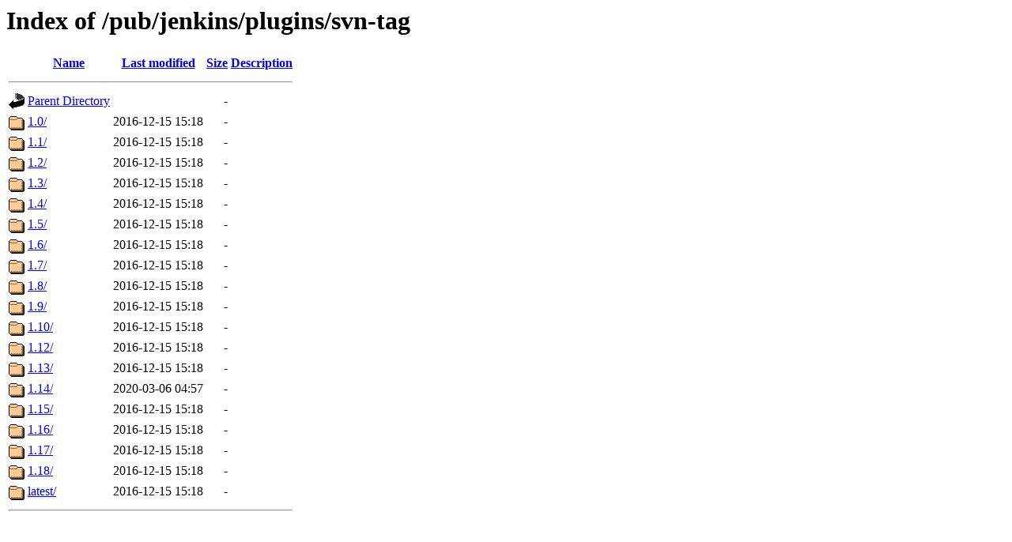

--- FILE ---
content_type: text/html;charset=ISO-8859-1
request_url: https://mirror.math.princeton.edu/pub/jenkins/plugins/svn-tag/?C=D;O=A
body_size: 4324
content:
<!DOCTYPE HTML PUBLIC "-//W3C//DTD HTML 3.2 Final//EN">
<html>
 <head>
  <title>Index of /pub/jenkins/plugins/svn-tag</title>
 </head>
 <body>
<h1>Index of /pub/jenkins/plugins/svn-tag</h1>
  <table>
   <tr><th valign="top"><img src="/icons/blank.gif" alt="[ICO]"></th><th><a href="?C=N;O=A">Name</a></th><th><a href="?C=M;O=A">Last modified</a></th><th><a href="?C=S;O=A">Size</a></th><th><a href="?C=D;O=D">Description</a></th></tr>
   <tr><th colspan="5"><hr></th></tr>
<tr><td valign="top"><img src="/icons/back.gif" alt="[PARENTDIR]"></td><td><a href="/pub/jenkins/plugins/">Parent Directory</a></td><td>&nbsp;</td><td align="right">  - </td><td>&nbsp;</td></tr>
<tr><td valign="top"><img src="/icons/folder.gif" alt="[DIR]"></td><td><a href="1.0/">1.0/</a></td><td align="right">2016-12-15 15:18  </td><td align="right">  - </td><td>&nbsp;</td></tr>
<tr><td valign="top"><img src="/icons/folder.gif" alt="[DIR]"></td><td><a href="1.1/">1.1/</a></td><td align="right">2016-12-15 15:18  </td><td align="right">  - </td><td>&nbsp;</td></tr>
<tr><td valign="top"><img src="/icons/folder.gif" alt="[DIR]"></td><td><a href="1.2/">1.2/</a></td><td align="right">2016-12-15 15:18  </td><td align="right">  - </td><td>&nbsp;</td></tr>
<tr><td valign="top"><img src="/icons/folder.gif" alt="[DIR]"></td><td><a href="1.3/">1.3/</a></td><td align="right">2016-12-15 15:18  </td><td align="right">  - </td><td>&nbsp;</td></tr>
<tr><td valign="top"><img src="/icons/folder.gif" alt="[DIR]"></td><td><a href="1.4/">1.4/</a></td><td align="right">2016-12-15 15:18  </td><td align="right">  - </td><td>&nbsp;</td></tr>
<tr><td valign="top"><img src="/icons/folder.gif" alt="[DIR]"></td><td><a href="1.5/">1.5/</a></td><td align="right">2016-12-15 15:18  </td><td align="right">  - </td><td>&nbsp;</td></tr>
<tr><td valign="top"><img src="/icons/folder.gif" alt="[DIR]"></td><td><a href="1.6/">1.6/</a></td><td align="right">2016-12-15 15:18  </td><td align="right">  - </td><td>&nbsp;</td></tr>
<tr><td valign="top"><img src="/icons/folder.gif" alt="[DIR]"></td><td><a href="1.7/">1.7/</a></td><td align="right">2016-12-15 15:18  </td><td align="right">  - </td><td>&nbsp;</td></tr>
<tr><td valign="top"><img src="/icons/folder.gif" alt="[DIR]"></td><td><a href="1.8/">1.8/</a></td><td align="right">2016-12-15 15:18  </td><td align="right">  - </td><td>&nbsp;</td></tr>
<tr><td valign="top"><img src="/icons/folder.gif" alt="[DIR]"></td><td><a href="1.9/">1.9/</a></td><td align="right">2016-12-15 15:18  </td><td align="right">  - </td><td>&nbsp;</td></tr>
<tr><td valign="top"><img src="/icons/folder.gif" alt="[DIR]"></td><td><a href="1.10/">1.10/</a></td><td align="right">2016-12-15 15:18  </td><td align="right">  - </td><td>&nbsp;</td></tr>
<tr><td valign="top"><img src="/icons/folder.gif" alt="[DIR]"></td><td><a href="1.12/">1.12/</a></td><td align="right">2016-12-15 15:18  </td><td align="right">  - </td><td>&nbsp;</td></tr>
<tr><td valign="top"><img src="/icons/folder.gif" alt="[DIR]"></td><td><a href="1.13/">1.13/</a></td><td align="right">2016-12-15 15:18  </td><td align="right">  - </td><td>&nbsp;</td></tr>
<tr><td valign="top"><img src="/icons/folder.gif" alt="[DIR]"></td><td><a href="1.14/">1.14/</a></td><td align="right">2020-03-06 04:57  </td><td align="right">  - </td><td>&nbsp;</td></tr>
<tr><td valign="top"><img src="/icons/folder.gif" alt="[DIR]"></td><td><a href="1.15/">1.15/</a></td><td align="right">2016-12-15 15:18  </td><td align="right">  - </td><td>&nbsp;</td></tr>
<tr><td valign="top"><img src="/icons/folder.gif" alt="[DIR]"></td><td><a href="1.16/">1.16/</a></td><td align="right">2016-12-15 15:18  </td><td align="right">  - </td><td>&nbsp;</td></tr>
<tr><td valign="top"><img src="/icons/folder.gif" alt="[DIR]"></td><td><a href="1.17/">1.17/</a></td><td align="right">2016-12-15 15:18  </td><td align="right">  - </td><td>&nbsp;</td></tr>
<tr><td valign="top"><img src="/icons/folder.gif" alt="[DIR]"></td><td><a href="1.18/">1.18/</a></td><td align="right">2016-12-15 15:18  </td><td align="right">  - </td><td>&nbsp;</td></tr>
<tr><td valign="top"><img src="/icons/folder.gif" alt="[DIR]"></td><td><a href="latest/">latest/</a></td><td align="right">2016-12-15 15:18  </td><td align="right">  - </td><td>&nbsp;</td></tr>
   <tr><th colspan="5"><hr></th></tr>
</table>
</body></html>
